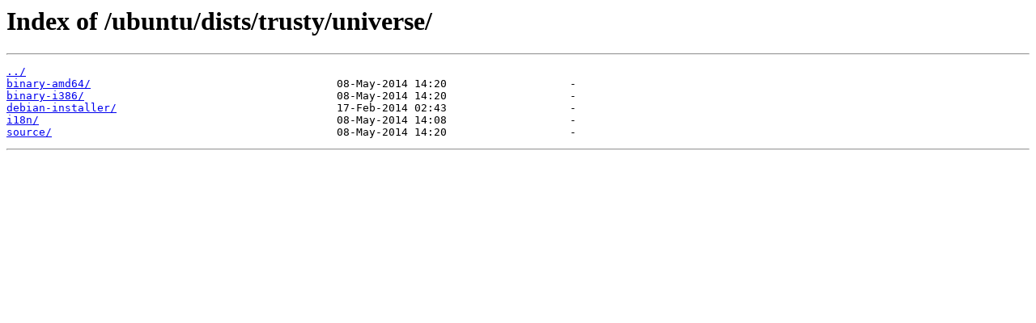

--- FILE ---
content_type: text/html
request_url: https://mirrors-lax.webnx.com/ubuntu/dists/trusty/universe/
body_size: 274
content:
<html>
<head><title>Index of /ubuntu/dists/trusty/universe/</title></head>
<body>
<h1>Index of /ubuntu/dists/trusty/universe/</h1><hr><pre><a href="../">../</a>
<a href="binary-amd64/">binary-amd64/</a>                                      08-May-2014 14:20                   -
<a href="binary-i386/">binary-i386/</a>                                       08-May-2014 14:20                   -
<a href="debian-installer/">debian-installer/</a>                                  17-Feb-2014 02:43                   -
<a href="i18n/">i18n/</a>                                              08-May-2014 14:08                   -
<a href="source/">source/</a>                                            08-May-2014 14:20                   -
</pre><hr></body>
</html>
